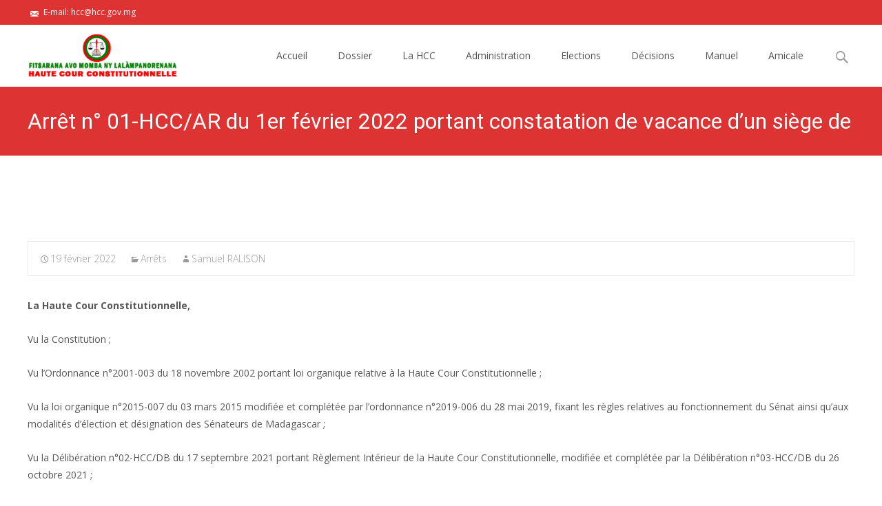

--- FILE ---
content_type: text/html; charset=UTF-8
request_url: http://www.hcc.gov.mg/?p=7800
body_size: 55493
content:

<!DOCTYPE html>
<html lang="fr-FR">
<head>
	<meta charset="UTF-8">
	<meta name="viewport" content="width=device-width">
	 
	<link rel="profile" href="http://gmpg.org/xfn/11">
	<link rel="pingback" href="http://www.hcc.gov.mg/xmlrpc.php">
	<title>Arrêt n° 01-HCC/AR du 1er février 2022 portant constatation de vacance d’un siège de Sénateur et remplacement dudit Sénateur, décédé</title>
<link rel='dns-prefetch' href='//fonts.googleapis.com' />
<link rel='dns-prefetch' href='//s.w.org' />
<link href='https://fonts.gstatic.com' crossorigin rel='preconnect' />
<link rel="alternate" type="application/rss+xml" title=" &raquo; Flux" href="https://www.hcc.gov.mg/?feed=rss2" />
<link rel="alternate" type="application/rss+xml" title=" &raquo; Flux des commentaires" href="https://www.hcc.gov.mg/?feed=comments-rss2" />
		<script type="text/javascript">
			window._wpemojiSettings = {"baseUrl":"https:\/\/s.w.org\/images\/core\/emoji\/11\/72x72\/","ext":".png","svgUrl":"https:\/\/s.w.org\/images\/core\/emoji\/11\/svg\/","svgExt":".svg","source":{"concatemoji":"http:\/\/www.hcc.gov.mg\/wp-includes\/js\/wp-emoji-release.min.js?ver=5.0"}};
			!function(a,b,c){function d(a,b){var c=String.fromCharCode;l.clearRect(0,0,k.width,k.height),l.fillText(c.apply(this,a),0,0);var d=k.toDataURL();l.clearRect(0,0,k.width,k.height),l.fillText(c.apply(this,b),0,0);var e=k.toDataURL();return d===e}function e(a){var b;if(!l||!l.fillText)return!1;switch(l.textBaseline="top",l.font="600 32px Arial",a){case"flag":return!(b=d([55356,56826,55356,56819],[55356,56826,8203,55356,56819]))&&(b=d([55356,57332,56128,56423,56128,56418,56128,56421,56128,56430,56128,56423,56128,56447],[55356,57332,8203,56128,56423,8203,56128,56418,8203,56128,56421,8203,56128,56430,8203,56128,56423,8203,56128,56447]),!b);case"emoji":return b=d([55358,56760,9792,65039],[55358,56760,8203,9792,65039]),!b}return!1}function f(a){var c=b.createElement("script");c.src=a,c.defer=c.type="text/javascript",b.getElementsByTagName("head")[0].appendChild(c)}var g,h,i,j,k=b.createElement("canvas"),l=k.getContext&&k.getContext("2d");for(j=Array("flag","emoji"),c.supports={everything:!0,everythingExceptFlag:!0},i=0;i<j.length;i++)c.supports[j[i]]=e(j[i]),c.supports.everything=c.supports.everything&&c.supports[j[i]],"flag"!==j[i]&&(c.supports.everythingExceptFlag=c.supports.everythingExceptFlag&&c.supports[j[i]]);c.supports.everythingExceptFlag=c.supports.everythingExceptFlag&&!c.supports.flag,c.DOMReady=!1,c.readyCallback=function(){c.DOMReady=!0},c.supports.everything||(h=function(){c.readyCallback()},b.addEventListener?(b.addEventListener("DOMContentLoaded",h,!1),a.addEventListener("load",h,!1)):(a.attachEvent("onload",h),b.attachEvent("onreadystatechange",function(){"complete"===b.readyState&&c.readyCallback()})),g=c.source||{},g.concatemoji?f(g.concatemoji):g.wpemoji&&g.twemoji&&(f(g.twemoji),f(g.wpemoji)))}(window,document,window._wpemojiSettings);
		</script>
		<style type="text/css">
img.wp-smiley,
img.emoji {
	display: inline !important;
	border: none !important;
	box-shadow: none !important;
	height: 1em !important;
	width: 1em !important;
	margin: 0 .07em !important;
	vertical-align: -0.1em !important;
	background: none !important;
	padding: 0 !important;
}
</style>
<link rel='stylesheet' id='wp-block-library-css'  href='http://www.hcc.gov.mg/wp-includes/css/dist/block-library/style.min.css?ver=5.0' type='text/css' media='all' />
<link rel='stylesheet' id='wp-block-library-theme-css'  href='http://www.hcc.gov.mg/wp-includes/css/dist/block-library/theme.min.css?ver=5.0' type='text/css' media='all' />
<link rel='stylesheet' id='searchandfilter-css'  href='https://www.hcc.gov.mg/wp-content/plugins/search-filter/style.css?ver=1' type='text/css' media='all' />
<link rel='stylesheet' id='imax-fonts-css'  href='//fonts.googleapis.com/css?family=Open+Sans%3A300%2C400%2C700%2C300italic%2C400italic%2C700italic%7CRoboto%3A300%2C400%2C700&#038;subset=latin%2Clatin-ext' type='text/css' media='all' />
<link rel='stylesheet' id='genericons-css'  href='http://www.hcc.gov.mg/wp-content/themes/i-max/fonts/genericons.css?ver=2.09' type='text/css' media='all' />
<link rel='stylesheet' id='animate-css'  href='http://www.hcc.gov.mg/wp-content/themes/i-max/css/animate.min.css?ver=2014-01-12' type='text/css' media='all' />
<link rel='stylesheet' id='side-menu-css'  href='http://www.hcc.gov.mg/wp-content/themes/i-max/css/jquery.sidr.dark.css?ver=2014-01-12' type='text/css' media='all' />
<link rel='stylesheet' id='owl-carousel-css'  href='http://www.hcc.gov.mg/wp-content/themes/i-max/css/owl.carousel.css?ver=2014-01-12' type='text/css' media='all' />
<link rel='stylesheet' id='owl-carousel-theme-css'  href='http://www.hcc.gov.mg/wp-content/themes/i-max/css/owl.theme.css?ver=2014-01-12' type='text/css' media='all' />
<link rel='stylesheet' id='owl-carousel-transitions-css'  href='http://www.hcc.gov.mg/wp-content/themes/i-max/css/owl.transitions.css?ver=2014-01-12' type='text/css' media='all' />
<link rel='stylesheet' id='imax-style-css'  href='http://www.hcc.gov.mg/wp-content/themes/i-max/style.css?ver=2018-04-24' type='text/css' media='all' />
<link rel='stylesheet' id='imax-extra-stylesheet-css'  href='http://www.hcc.gov.mg/wp-content/themes/i-max/css/extra-style.css?ver=2014-03-11' type='text/css' media='all' />
<link rel='stylesheet' id='responsive-menu-css'  href='http://www.hcc.gov.mg/wp-content/themes/i-max/inc/responsive-menu/css/wprmenu.css?ver=1.01' type='text/css' media='all' />
<script type='text/javascript' src='http://www.hcc.gov.mg/wp-includes/js/jquery/jquery.js?ver=1.12.4'></script>
<script type='text/javascript' src='http://www.hcc.gov.mg/wp-includes/js/jquery/jquery-migrate.min.js?ver=1.4.1'></script>
<link rel='https://api.w.org/' href='https://www.hcc.gov.mg/index.php?rest_route=/' />
<link rel="EditURI" type="application/rsd+xml" title="RSD" href="https://www.hcc.gov.mg/xmlrpc.php?rsd" />
<link rel="wlwmanifest" type="application/wlwmanifest+xml" href="http://www.hcc.gov.mg/wp-includes/wlwmanifest.xml" /> 
<link rel='prev' title='Décision n°02-HCC/D3 du 20 janvier 2022 relative à la loi n°2021-035 modifiant et complétant certaines dispositions de la loi n° 2005-023 du 17 octobre 2005 portant refonte  de la loi n°96-034 du 27 janvier 1997 portant réforme institutionnelle du Secteur des Télécommunications' href='https://www.hcc.gov.mg/?p=7798' />
<link rel='next' title='Décision n°03-HCC/D3 du 9 février 2022  concernant la loi n°2021-028 sur l’autonomie des Universités et des Etablissements Publics d’Enseignement Supérieur  et de Recherche Scientifique' href='https://www.hcc.gov.mg/?p=7802' />
<meta name="generator" content="WordPress 5.0" />
<link rel="canonical" href="https://www.hcc.gov.mg/?p=7800" />
<link rel='shortlink' href='https://www.hcc.gov.mg/?p=7800' />
<link rel="alternate" type="application/json+oembed" href="https://www.hcc.gov.mg/index.php?rest_route=%2Foembed%2F1.0%2Fembed&#038;url=https%3A%2F%2Fwww.hcc.gov.mg%2F%3Fp%3D7800" />
<link rel="alternate" type="text/xml+oembed" href="https://www.hcc.gov.mg/index.php?rest_route=%2Foembed%2F1.0%2Fembed&#038;url=https%3A%2F%2Fwww.hcc.gov.mg%2F%3Fp%3D7800&#038;format=xml" />
<style type="text/css">
body {font-family: "Open Sans", Helvetica, sans-serif; font-size: 14pxpx; line-height: 1.8; color: #575757;}h1,h2,h3,h4,h5,h6,.comment-reply-title,.widget .widget-title, .entry-header h1.entry-title {font-family: Roboto, Georgia, serif; font-weight: 500;}.themecolor {color: #dd3333;}.themebgcolor {background-color: #dd3333;}.themebordercolor {border-color: #dd3333;}.tx-slider .owl-pagination .owl-page > span { border-color: #dd3333;  }.tx-slider .owl-pagination .owl-page.active > span { background-color: #dd3333; }.tx-slider .owl-controls .owl-buttons .owl-next, .tx-slider .owl-controls .owl-buttons .owl-prev { background-color: #dd3333; }a,a:visited,.blog-columns .comments-link a:hover, .utilitybar.colored-bg .socialicons ul.social li a:hover .socico  {color: #dd3333;}input:focus,textarea:focus,.site-footer .widget-area .widget .wpcf7 .wpcf7-submit {border: 1px solid #dd3333;}button,input[type="submit"],input[type="button"],input[type="reset"],.tx-service.curved .tx-service-icon span,.tx-service.square .tx-service-icon span {background-color: #dd3333;}.nav-container .sub-menu,.nav-container .children {border-top: 2px solid #dd3333;}.ibanner,.da-dots span.da-dots-current,.tx-cta a.cta-button, .utilitybar.colored-bg {background-color: #dd3333;}#ft-post .entry-thumbnail:hover > .comments-link,.tx-folio-img .folio-links .folio-linkico,.tx-folio-img .folio-links .folio-zoomico {background-color: #dd3333;}.entry-header h1.entry-title a:hover,.entry-header > .entry-meta a:hover {color: #dd3333;}.featured-area div.entry-summary > p > a.moretag:hover {background-color: #dd3333;}.site-content div.entry-thumbnail .stickyonimg,.site-content div.entry-thumbnail .dateonimg,.site-content div.entry-nothumb .stickyonimg,.site-content div.entry-nothumb .dateonimg {background-color: #dd3333;}.entry-meta a,.entry-content a,.comment-content a,.entry-content a:visited {color: #dd3333;}.format-status .entry-content .page-links a,.format-gallery .entry-content .page-links a,.format-chat .entry-content .page-links a,.format-quote .entry-content .page-links a,.page-links a {background: #dd3333;border: 1px solid #dd3333;color: #ffffff;}.format-gallery .entry-content .page-links a:hover,.format-audio .entry-content .page-links a:hover,.format-status .entry-content .page-links a:hover,.format-video .entry-content .page-links a:hover,.format-chat .entry-content .page-links a:hover,.format-quote .entry-content .page-links a:hover,.page-links a:hover {color: #dd3333;}.iheader.front, .vslider_button {background-color: #dd3333;}.navigation a,.tx-post-row .tx-folio-title a:hover,.tx-blog .tx-blog-item h3.tx-post-title a:hover {color: #dd3333;}.paging-navigation div.navigation > ul > li a:hover,.paging-navigation div.navigation > ul > li.active > a {color: #dd3333;	border-color: #dd3333;}.comment-author .fn,.comment-author .url,.comment-reply-link,.comment-reply-login,.comment-body .reply a,.widget a:hover {color: #dd3333;}.widget_calendar a:hover {background-color: #dd3333;	color: #ffffff;	}.widget_calendar td#next a:hover,.widget_calendar td#prev a:hover {background-color: #dd3333;color: #ffffff;}.site-footer div.widget-area .widget a:hover {color: #dd3333;}.site-main div.widget-area .widget_calendar a:hover,.site-footer div.widget-area .widget_calendar a:hover {background-color: #dd3333;color: #ffffff;}.widget a:visited { color: #373737;}.widget a:hover,.entry-header h1.entry-title a:hover,.error404 .page-title:before,.tx-service-icon span i,.tx-post-comm:after {color: #dd3333;}.da-dots > span > span,.site-footer .widget-area .widget .wpcf7 .wpcf7-submit, .nx-preloader .nx-ispload {background-color: #dd3333;}.iheader,.format-status,.tx-service:hover .tx-service-icon span,.ibanner .da-slider .owl-item .da-link:hover {background-color: #dd3333;}.tx-cta {border-left: 6px solid #dd3333;}.paging-navigation #posts-nav > span:hover, .paging-navigation #posts-nav > a:hover, .paging-navigation #posts-nav > span.current, .paging-navigation #posts-nav > a.current, .paging-navigation div.navigation > ul > li a:hover, .paging-navigation div.navigation > ul > li > span.current, .paging-navigation div.navigation > ul > li.active > a {border: 1px solid #dd3333;color: #dd3333;}.entry-title a { color: #141412;}.tx-service-icon span { border: 2px solid #dd3333;}.utilitybar.colored-bg { border-bottom-color: #dd3333;}.nav-container .current_page_item > a,.nav-container .current_page_ancestor > a,.nav-container .current-menu-item > a,.nav-container .current-menu-ancestor > a,.nav-container li a:hover,.nav-container li:hover > a,.nav-container li a:hover,ul.nav-container ul a:hover,.nav-container ul ul a:hover {background-color: #dd3333; }.tx-service.curved .tx-service-icon span,.tx-service.square .tx-service-icon span {border: 6px solid #e7e7e7; width: 100px; height: 100px;}.tx-service.curved .tx-service-icon span i,.tx-service.square .tx-service-icon span i {color: #FFFFFF;}.tx-service.curved:hover .tx-service-icon span,.tx-service.square:hover .tx-service-icon span {background-color: #e7e7e7;}.tx-service.curved:hover .tx-service-icon span i,.tx-service.square:hover .tx-service-icon span i,.folio-style-gallery.tx-post-row .tx-portfolio-item .tx-folio-title a:hover {color: #dd3333;}.site .tx-slider .tx-slide-button a,.ibanner .da-slider .owl-item.active .da-link  { background-color: #dd3333; color: #FFF; }.site .tx-slider .tx-slide-button a:hover  { background-color: #373737; color: #FFF; }.ibanner .da-slider .owl-controls .owl-page span { border-color:#dd3333; }.ibanner .da-slider .owl-controls .owl-page.active span, .ibanner .da-slider .owl-controls.clickable .owl-page:hover span {  background-color: #dd3333; }.vslider_button, .vslider_button:visited, .ibanner.nxs-max18 .owl-item .nx-slider .da-img:before { background-color:#dd3333;}.ibanner .sldprev, .ibanner .da-slider .owl-prev, .ibanner .sldnext, .ibanner .da-slider .owl-next { 	background-color: #dd3333; }.colored-drop .nav-container ul ul a, .colored-drop ul.nav-container ul a, .colored-drop ul.nav-container ul, .colored-drop .nav-container ul ul {background-color: #dd3333;}.header-iconwrap .header-icons.woocart > a .cart-counts, .woocommerce ul.products li.product .button {background-color:#dd3333;}.header-icons.woocart .cartdrop.widget_shopping_cart.nx-animate { border-top-color:#dd3333;}.woocommerce ul.products li.product .onsale, .woocommerce span.onsale { background-color: #dd3333; color: #FFF; }.nx-nav-boxedicons .site-header .header-icons > a > span.genericon:before, ul.nav-menu > li.tx-heighlight:before, .woocommerce .nxowoo-box:hover a.button.add_to_cart_button {background-color: #dd3333}</style>
		<style id="wprmenu_css" type="text/css" >
			/* apply appearance settings */
			.menu-toggle {
				display: none!important;
			}
			@media (max-width: 1069px) {
				.menu-toggle,
				#navbar  {
					display: none!important;
				}				
			}
			#wprmenu_bar {
				background: #2e2e2e;
			}
			#wprmenu_bar .menu_title, #wprmenu_bar .wprmenu_icon_menu {
				color: #F2F2F2;
			}
			#wprmenu_menu {
				background: #2E2E2E!important;
			}
			#wprmenu_menu.wprmenu_levels ul li {
				border-bottom:1px solid #131212;
				border-top:1px solid #0D0D0D;
			}
			#wprmenu_menu ul li a {
				color: #CFCFCF;
			}
			#wprmenu_menu ul li a:hover {
				color: #606060;
			}
			#wprmenu_menu.wprmenu_levels a.wprmenu_parent_item {
				border-left:1px solid #0D0D0D;
			}
			#wprmenu_menu .wprmenu_icon_par {
				color: #CFCFCF;
			}
			#wprmenu_menu .wprmenu_icon_par:hover {
				color: #606060;
			}
			#wprmenu_menu.wprmenu_levels ul li ul {
				border-top:1px solid #131212;
			}
			#wprmenu_bar .wprmenu_icon span {
				background: #FFFFFF;
			}
			
			#wprmenu_menu.left {
				width:80%;
				left: -80%;
			    right: auto;
			}
			#wprmenu_menu.right {
				width:80%;
			    right: -80%;
			    left: auto;
			}


			
						/* show the bar and hide othere navigation elements */
			@media only screen and (max-width: 1069px) {
				html { padding-top: 42px!important; }
				#wprmenu_bar { display: block!important; }
				div#wpadminbar { position: fixed; }
							}
		</style>
		<style id="kirki-inline-styles">.nav-container li a{font-size:14px;font-weight:400;}.footer-bg, .site-footer .sidebar-container{background-color:#383838;}.site-footer .widget-area .widget .widget-title{color:#FFFFFF;}.site-footer .widget-area .widget, .site-footer .widget-area .widget li{color:#bbbbbb;}.site-footer .widget-area .widget a{color:#dddddd;}.site-footer{background-color:#272727;}.site-footer .site-info, .site-footer .site-info a{color:#777777;}/* cyrillic-ext */
@font-face {
  font-family: 'Open Sans';
  font-style: normal;
  font-weight: 400;
  font-stretch: normal;
  font-display: swap;
  src: url(http://www.hcc.gov.mg/wp-content/fonts/open-sans/font) format('woff');
  unicode-range: U+0460-052F, U+1C80-1C8A, U+20B4, U+2DE0-2DFF, U+A640-A69F, U+FE2E-FE2F;
}
/* cyrillic */
@font-face {
  font-family: 'Open Sans';
  font-style: normal;
  font-weight: 400;
  font-stretch: normal;
  font-display: swap;
  src: url(http://www.hcc.gov.mg/wp-content/fonts/open-sans/font) format('woff');
  unicode-range: U+0301, U+0400-045F, U+0490-0491, U+04B0-04B1, U+2116;
}
/* greek-ext */
@font-face {
  font-family: 'Open Sans';
  font-style: normal;
  font-weight: 400;
  font-stretch: normal;
  font-display: swap;
  src: url(http://www.hcc.gov.mg/wp-content/fonts/open-sans/font) format('woff');
  unicode-range: U+1F00-1FFF;
}
/* greek */
@font-face {
  font-family: 'Open Sans';
  font-style: normal;
  font-weight: 400;
  font-stretch: normal;
  font-display: swap;
  src: url(http://www.hcc.gov.mg/wp-content/fonts/open-sans/font) format('woff');
  unicode-range: U+0370-0377, U+037A-037F, U+0384-038A, U+038C, U+038E-03A1, U+03A3-03FF;
}
/* hebrew */
@font-face {
  font-family: 'Open Sans';
  font-style: normal;
  font-weight: 400;
  font-stretch: normal;
  font-display: swap;
  src: url(http://www.hcc.gov.mg/wp-content/fonts/open-sans/font) format('woff');
  unicode-range: U+0307-0308, U+0590-05FF, U+200C-2010, U+20AA, U+25CC, U+FB1D-FB4F;
}
/* math */
@font-face {
  font-family: 'Open Sans';
  font-style: normal;
  font-weight: 400;
  font-stretch: normal;
  font-display: swap;
  src: url(http://www.hcc.gov.mg/wp-content/fonts/open-sans/font) format('woff');
  unicode-range: U+0302-0303, U+0305, U+0307-0308, U+0310, U+0312, U+0315, U+031A, U+0326-0327, U+032C, U+032F-0330, U+0332-0333, U+0338, U+033A, U+0346, U+034D, U+0391-03A1, U+03A3-03A9, U+03B1-03C9, U+03D1, U+03D5-03D6, U+03F0-03F1, U+03F4-03F5, U+2016-2017, U+2034-2038, U+203C, U+2040, U+2043, U+2047, U+2050, U+2057, U+205F, U+2070-2071, U+2074-208E, U+2090-209C, U+20D0-20DC, U+20E1, U+20E5-20EF, U+2100-2112, U+2114-2115, U+2117-2121, U+2123-214F, U+2190, U+2192, U+2194-21AE, U+21B0-21E5, U+21F1-21F2, U+21F4-2211, U+2213-2214, U+2216-22FF, U+2308-230B, U+2310, U+2319, U+231C-2321, U+2336-237A, U+237C, U+2395, U+239B-23B7, U+23D0, U+23DC-23E1, U+2474-2475, U+25AF, U+25B3, U+25B7, U+25BD, U+25C1, U+25CA, U+25CC, U+25FB, U+266D-266F, U+27C0-27FF, U+2900-2AFF, U+2B0E-2B11, U+2B30-2B4C, U+2BFE, U+3030, U+FF5B, U+FF5D, U+1D400-1D7FF, U+1EE00-1EEFF;
}
/* symbols */
@font-face {
  font-family: 'Open Sans';
  font-style: normal;
  font-weight: 400;
  font-stretch: normal;
  font-display: swap;
  src: url(http://www.hcc.gov.mg/wp-content/fonts/open-sans/font) format('woff');
  unicode-range: U+0001-000C, U+000E-001F, U+007F-009F, U+20DD-20E0, U+20E2-20E4, U+2150-218F, U+2190, U+2192, U+2194-2199, U+21AF, U+21E6-21F0, U+21F3, U+2218-2219, U+2299, U+22C4-22C6, U+2300-243F, U+2440-244A, U+2460-24FF, U+25A0-27BF, U+2800-28FF, U+2921-2922, U+2981, U+29BF, U+29EB, U+2B00-2BFF, U+4DC0-4DFF, U+FFF9-FFFB, U+10140-1018E, U+10190-1019C, U+101A0, U+101D0-101FD, U+102E0-102FB, U+10E60-10E7E, U+1D2C0-1D2D3, U+1D2E0-1D37F, U+1F000-1F0FF, U+1F100-1F1AD, U+1F1E6-1F1FF, U+1F30D-1F30F, U+1F315, U+1F31C, U+1F31E, U+1F320-1F32C, U+1F336, U+1F378, U+1F37D, U+1F382, U+1F393-1F39F, U+1F3A7-1F3A8, U+1F3AC-1F3AF, U+1F3C2, U+1F3C4-1F3C6, U+1F3CA-1F3CE, U+1F3D4-1F3E0, U+1F3ED, U+1F3F1-1F3F3, U+1F3F5-1F3F7, U+1F408, U+1F415, U+1F41F, U+1F426, U+1F43F, U+1F441-1F442, U+1F444, U+1F446-1F449, U+1F44C-1F44E, U+1F453, U+1F46A, U+1F47D, U+1F4A3, U+1F4B0, U+1F4B3, U+1F4B9, U+1F4BB, U+1F4BF, U+1F4C8-1F4CB, U+1F4D6, U+1F4DA, U+1F4DF, U+1F4E3-1F4E6, U+1F4EA-1F4ED, U+1F4F7, U+1F4F9-1F4FB, U+1F4FD-1F4FE, U+1F503, U+1F507-1F50B, U+1F50D, U+1F512-1F513, U+1F53E-1F54A, U+1F54F-1F5FA, U+1F610, U+1F650-1F67F, U+1F687, U+1F68D, U+1F691, U+1F694, U+1F698, U+1F6AD, U+1F6B2, U+1F6B9-1F6BA, U+1F6BC, U+1F6C6-1F6CF, U+1F6D3-1F6D7, U+1F6E0-1F6EA, U+1F6F0-1F6F3, U+1F6F7-1F6FC, U+1F700-1F7FF, U+1F800-1F80B, U+1F810-1F847, U+1F850-1F859, U+1F860-1F887, U+1F890-1F8AD, U+1F8B0-1F8BB, U+1F8C0-1F8C1, U+1F900-1F90B, U+1F93B, U+1F946, U+1F984, U+1F996, U+1F9E9, U+1FA00-1FA6F, U+1FA70-1FA7C, U+1FA80-1FA89, U+1FA8F-1FAC6, U+1FACE-1FADC, U+1FADF-1FAE9, U+1FAF0-1FAF8, U+1FB00-1FBFF;
}
/* vietnamese */
@font-face {
  font-family: 'Open Sans';
  font-style: normal;
  font-weight: 400;
  font-stretch: normal;
  font-display: swap;
  src: url(http://www.hcc.gov.mg/wp-content/fonts/open-sans/font) format('woff');
  unicode-range: U+0102-0103, U+0110-0111, U+0128-0129, U+0168-0169, U+01A0-01A1, U+01AF-01B0, U+0300-0301, U+0303-0304, U+0308-0309, U+0323, U+0329, U+1EA0-1EF9, U+20AB;
}
/* latin-ext */
@font-face {
  font-family: 'Open Sans';
  font-style: normal;
  font-weight: 400;
  font-stretch: normal;
  font-display: swap;
  src: url(http://www.hcc.gov.mg/wp-content/fonts/open-sans/font) format('woff');
  unicode-range: U+0100-02BA, U+02BD-02C5, U+02C7-02CC, U+02CE-02D7, U+02DD-02FF, U+0304, U+0308, U+0329, U+1D00-1DBF, U+1E00-1E9F, U+1EF2-1EFF, U+2020, U+20A0-20AB, U+20AD-20C0, U+2113, U+2C60-2C7F, U+A720-A7FF;
}
/* latin */
@font-face {
  font-family: 'Open Sans';
  font-style: normal;
  font-weight: 400;
  font-stretch: normal;
  font-display: swap;
  src: url(http://www.hcc.gov.mg/wp-content/fonts/open-sans/font) format('woff');
  unicode-range: U+0000-00FF, U+0131, U+0152-0153, U+02BB-02BC, U+02C6, U+02DA, U+02DC, U+0304, U+0308, U+0329, U+2000-206F, U+20AC, U+2122, U+2191, U+2193, U+2212, U+2215, U+FEFF, U+FFFD;
}/* cyrillic-ext */
@font-face {
  font-family: 'Roboto';
  font-style: normal;
  font-weight: 400;
  font-stretch: normal;
  font-display: swap;
  src: url(http://www.hcc.gov.mg/wp-content/fonts/roboto/font) format('woff');
  unicode-range: U+0460-052F, U+1C80-1C8A, U+20B4, U+2DE0-2DFF, U+A640-A69F, U+FE2E-FE2F;
}
/* cyrillic */
@font-face {
  font-family: 'Roboto';
  font-style: normal;
  font-weight: 400;
  font-stretch: normal;
  font-display: swap;
  src: url(http://www.hcc.gov.mg/wp-content/fonts/roboto/font) format('woff');
  unicode-range: U+0301, U+0400-045F, U+0490-0491, U+04B0-04B1, U+2116;
}
/* greek-ext */
@font-face {
  font-family: 'Roboto';
  font-style: normal;
  font-weight: 400;
  font-stretch: normal;
  font-display: swap;
  src: url(http://www.hcc.gov.mg/wp-content/fonts/roboto/font) format('woff');
  unicode-range: U+1F00-1FFF;
}
/* greek */
@font-face {
  font-family: 'Roboto';
  font-style: normal;
  font-weight: 400;
  font-stretch: normal;
  font-display: swap;
  src: url(http://www.hcc.gov.mg/wp-content/fonts/roboto/font) format('woff');
  unicode-range: U+0370-0377, U+037A-037F, U+0384-038A, U+038C, U+038E-03A1, U+03A3-03FF;
}
/* math */
@font-face {
  font-family: 'Roboto';
  font-style: normal;
  font-weight: 400;
  font-stretch: normal;
  font-display: swap;
  src: url(http://www.hcc.gov.mg/wp-content/fonts/roboto/font) format('woff');
  unicode-range: U+0302-0303, U+0305, U+0307-0308, U+0310, U+0312, U+0315, U+031A, U+0326-0327, U+032C, U+032F-0330, U+0332-0333, U+0338, U+033A, U+0346, U+034D, U+0391-03A1, U+03A3-03A9, U+03B1-03C9, U+03D1, U+03D5-03D6, U+03F0-03F1, U+03F4-03F5, U+2016-2017, U+2034-2038, U+203C, U+2040, U+2043, U+2047, U+2050, U+2057, U+205F, U+2070-2071, U+2074-208E, U+2090-209C, U+20D0-20DC, U+20E1, U+20E5-20EF, U+2100-2112, U+2114-2115, U+2117-2121, U+2123-214F, U+2190, U+2192, U+2194-21AE, U+21B0-21E5, U+21F1-21F2, U+21F4-2211, U+2213-2214, U+2216-22FF, U+2308-230B, U+2310, U+2319, U+231C-2321, U+2336-237A, U+237C, U+2395, U+239B-23B7, U+23D0, U+23DC-23E1, U+2474-2475, U+25AF, U+25B3, U+25B7, U+25BD, U+25C1, U+25CA, U+25CC, U+25FB, U+266D-266F, U+27C0-27FF, U+2900-2AFF, U+2B0E-2B11, U+2B30-2B4C, U+2BFE, U+3030, U+FF5B, U+FF5D, U+1D400-1D7FF, U+1EE00-1EEFF;
}
/* symbols */
@font-face {
  font-family: 'Roboto';
  font-style: normal;
  font-weight: 400;
  font-stretch: normal;
  font-display: swap;
  src: url(http://www.hcc.gov.mg/wp-content/fonts/roboto/font) format('woff');
  unicode-range: U+0001-000C, U+000E-001F, U+007F-009F, U+20DD-20E0, U+20E2-20E4, U+2150-218F, U+2190, U+2192, U+2194-2199, U+21AF, U+21E6-21F0, U+21F3, U+2218-2219, U+2299, U+22C4-22C6, U+2300-243F, U+2440-244A, U+2460-24FF, U+25A0-27BF, U+2800-28FF, U+2921-2922, U+2981, U+29BF, U+29EB, U+2B00-2BFF, U+4DC0-4DFF, U+FFF9-FFFB, U+10140-1018E, U+10190-1019C, U+101A0, U+101D0-101FD, U+102E0-102FB, U+10E60-10E7E, U+1D2C0-1D2D3, U+1D2E0-1D37F, U+1F000-1F0FF, U+1F100-1F1AD, U+1F1E6-1F1FF, U+1F30D-1F30F, U+1F315, U+1F31C, U+1F31E, U+1F320-1F32C, U+1F336, U+1F378, U+1F37D, U+1F382, U+1F393-1F39F, U+1F3A7-1F3A8, U+1F3AC-1F3AF, U+1F3C2, U+1F3C4-1F3C6, U+1F3CA-1F3CE, U+1F3D4-1F3E0, U+1F3ED, U+1F3F1-1F3F3, U+1F3F5-1F3F7, U+1F408, U+1F415, U+1F41F, U+1F426, U+1F43F, U+1F441-1F442, U+1F444, U+1F446-1F449, U+1F44C-1F44E, U+1F453, U+1F46A, U+1F47D, U+1F4A3, U+1F4B0, U+1F4B3, U+1F4B9, U+1F4BB, U+1F4BF, U+1F4C8-1F4CB, U+1F4D6, U+1F4DA, U+1F4DF, U+1F4E3-1F4E6, U+1F4EA-1F4ED, U+1F4F7, U+1F4F9-1F4FB, U+1F4FD-1F4FE, U+1F503, U+1F507-1F50B, U+1F50D, U+1F512-1F513, U+1F53E-1F54A, U+1F54F-1F5FA, U+1F610, U+1F650-1F67F, U+1F687, U+1F68D, U+1F691, U+1F694, U+1F698, U+1F6AD, U+1F6B2, U+1F6B9-1F6BA, U+1F6BC, U+1F6C6-1F6CF, U+1F6D3-1F6D7, U+1F6E0-1F6EA, U+1F6F0-1F6F3, U+1F6F7-1F6FC, U+1F700-1F7FF, U+1F800-1F80B, U+1F810-1F847, U+1F850-1F859, U+1F860-1F887, U+1F890-1F8AD, U+1F8B0-1F8BB, U+1F8C0-1F8C1, U+1F900-1F90B, U+1F93B, U+1F946, U+1F984, U+1F996, U+1F9E9, U+1FA00-1FA6F, U+1FA70-1FA7C, U+1FA80-1FA89, U+1FA8F-1FAC6, U+1FACE-1FADC, U+1FADF-1FAE9, U+1FAF0-1FAF8, U+1FB00-1FBFF;
}
/* vietnamese */
@font-face {
  font-family: 'Roboto';
  font-style: normal;
  font-weight: 400;
  font-stretch: normal;
  font-display: swap;
  src: url(http://www.hcc.gov.mg/wp-content/fonts/roboto/font) format('woff');
  unicode-range: U+0102-0103, U+0110-0111, U+0128-0129, U+0168-0169, U+01A0-01A1, U+01AF-01B0, U+0300-0301, U+0303-0304, U+0308-0309, U+0323, U+0329, U+1EA0-1EF9, U+20AB;
}
/* latin-ext */
@font-face {
  font-family: 'Roboto';
  font-style: normal;
  font-weight: 400;
  font-stretch: normal;
  font-display: swap;
  src: url(http://www.hcc.gov.mg/wp-content/fonts/roboto/font) format('woff');
  unicode-range: U+0100-02BA, U+02BD-02C5, U+02C7-02CC, U+02CE-02D7, U+02DD-02FF, U+0304, U+0308, U+0329, U+1D00-1DBF, U+1E00-1E9F, U+1EF2-1EFF, U+2020, U+20A0-20AB, U+20AD-20C0, U+2113, U+2C60-2C7F, U+A720-A7FF;
}
/* latin */
@font-face {
  font-family: 'Roboto';
  font-style: normal;
  font-weight: 400;
  font-stretch: normal;
  font-display: swap;
  src: url(http://www.hcc.gov.mg/wp-content/fonts/roboto/font) format('woff');
  unicode-range: U+0000-00FF, U+0131, U+0152-0153, U+02BB-02BC, U+02C6, U+02DA, U+02DC, U+0304, U+0308, U+0329, U+2000-206F, U+20AC, U+2122, U+2191, U+2193, U+2212, U+2215, U+FEFF, U+FFFD;
}</style></head>
<body class="post-template-default single single-post postid-7800 single-format-standard wp-embed-responsive nx-wide onecol-blog nx-preloader nx-show-search" style="  ">
			<div class="nx-ispload">
        <div class="nx-ispload-wrap">
            <div class="nx-folding-cube">
                <div class="nx-cube1 nx-cube"></div>
                <div class="nx-cube2 nx-cube"></div>
                <div class="nx-cube4 nx-cube"></div>
                <div class="nx-cube3 nx-cube"></div>
            </div>
        </div>    
    </div>
     
	<div id="page" class="hfeed site">
    	
            	<div id="utilitybar" class="utilitybar colored-bg">
        	<div class="ubarinnerwrap">
                <div class="socialicons">
                                    </div>
                                
                                <div class="topphone tx-topmail">
                    <i class="topbarico genericon genericon-mail"></i>
                    E-mail:  hcc@hcc.gov.mg                </div>
                                
            </div> 
        </div>
                
                <div class="headerwrap">
            <header id="masthead" class="site-header" role="banner">
         		<div class="headerinnerwrap">
					                        <a class="home-link" href="https://www.hcc.gov.mg/" title="" rel="home">
                            <span><img src="http://www.hcc.gov.mg/wp-content/uploads/2020/03/logo-1.png" alt="" class="imax-logo" /></span>  
                        </a>
                    	
        
                    <div id="navbar" class="navbar colored-drop">
                        <nav id="site-navigation" class="navigation main-navigation" role="navigation">
                            <h3 class="menu-toggle">Menu</h3>
                            <a class="screen-reader-text skip-link" href="#content" title="Skip to content">Skip to content</a>
                            <div class="nav-container"><ul id="menu-menu-principal" class="nav-menu"><li id="menu-item-9768" class="menu-item menu-item-type-custom menu-item-object-custom menu-item-9768"><a href="https://www.hcc.gov.mg/">Accueil</a></li>
<li id="menu-item-9780" class="menu-item menu-item-type-post_type menu-item-object-page menu-item-has-children menu-item-9780"><a href="https://www.hcc.gov.mg/?page_id=6120">Dossier</a>
<ul class="sub-menu">
	<li id="menu-item-9798" class="menu-item menu-item-type-post_type menu-item-object-page menu-item-9798"><a href="https://www.hcc.gov.mg/?page_id=9532">En instances</a></li>
</ul>
</li>
<li id="menu-item-9778" class="menu-item menu-item-type-post_type menu-item-object-page menu-item-has-children menu-item-9778"><a href="https://www.hcc.gov.mg/?page_id=6114">La HCC</a>
<ul class="sub-menu">
	<li id="menu-item-9782" class="menu-item menu-item-type-post_type menu-item-object-page menu-item-9782"><a href="https://www.hcc.gov.mg/?page_id=6115">Les compétences</a></li>
	<li id="menu-item-9769" class="menu-item menu-item-type-post_type menu-item-object-page menu-item-9769"><a href="https://www.hcc.gov.mg/?page_id=6118">A l&#8217;international</a></li>
</ul>
</li>
<li id="menu-item-9770" class="menu-item menu-item-type-post_type menu-item-object-page menu-item-has-children menu-item-9770"><a href="https://www.hcc.gov.mg/?page_id=6200">Administration</a>
<ul class="sub-menu">
	<li id="menu-item-9799" class="menu-item menu-item-type-post_type menu-item-object-page menu-item-9799"><a href="https://www.hcc.gov.mg/?page_id=6201">Organigramme</a></li>
	<li id="menu-item-9797" class="menu-item menu-item-type-post_type menu-item-object-page menu-item-9797"><a href="https://www.hcc.gov.mg/?page_id=6202">Marchés Publics</a></li>
</ul>
</li>
<li id="menu-item-9783" class="menu-item menu-item-type-post_type menu-item-object-page menu-item-has-children menu-item-9783"><a href="https://www.hcc.gov.mg/?page_id=6129">Elections</a>
<ul class="sub-menu">
	<li id="menu-item-9784" class="menu-item menu-item-type-post_type menu-item-object-page menu-item-has-children menu-item-9784"><a href="https://www.hcc.gov.mg/?page_id=6171">Résultats définitifs</a>
	<ul class="sub-menu">
		<li id="menu-item-9785" class="menu-item menu-item-type-post_type menu-item-object-page menu-item-has-children menu-item-9785"><a href="https://www.hcc.gov.mg/?page_id=6169">Présidentielles</a>
		<ul class="sub-menu">
			<li id="menu-item-9787" class="menu-item menu-item-type-post_type menu-item-object-page menu-item-has-children menu-item-9787"><a href="https://www.hcc.gov.mg/?page_id=6168">2018</a>
			<ul class="sub-menu">
				<li id="menu-item-9794" class="menu-item menu-item-type-post_type menu-item-object-page menu-item-9794"><a href="https://www.hcc.gov.mg/?page_id=4751">Résultats définitifs du second tour de l’élection présidentielle du 19 décembre 2018</a></li>
				<li id="menu-item-9795" class="menu-item menu-item-type-post_type menu-item-object-page menu-item-9795"><a href="https://www.hcc.gov.mg/?page_id=3688">Résultats définitifs de l’élection présidentielle premier tour du 07 novembre 2018</a></li>
			</ul>
</li>
			<li id="menu-item-9786" class="menu-item menu-item-type-post_type menu-item-object-page menu-item-9786"><a href="https://www.hcc.gov.mg/?page_id=6130">2013</a></li>
		</ul>
</li>
		<li id="menu-item-9789" class="menu-item menu-item-type-post_type menu-item-object-page menu-item-9789"><a href="https://www.hcc.gov.mg/?page_id=6172">Sénatoriales</a></li>
		<li id="menu-item-9788" class="menu-item menu-item-type-post_type menu-item-object-page menu-item-has-children menu-item-9788"><a href="https://www.hcc.gov.mg/?page_id=6173">Législatives</a>
		<ul class="sub-menu">
			<li id="menu-item-9793" class="menu-item menu-item-type-post_type menu-item-object-page menu-item-9793"><a href="https://www.hcc.gov.mg/?page_id=5492">Résultats définitifs des élections législatives du 27 mai 2019 par circonscription</a></li>
		</ul>
</li>
	</ul>
</li>
</ul>
</li>
<li id="menu-item-9790" class="menu-item menu-item-type-post_type menu-item-object-page menu-item-has-children menu-item-9790"><a href="https://www.hcc.gov.mg/?page_id=6121">Décisions</a>
<ul class="sub-menu">
	<li id="menu-item-9792" class="menu-item menu-item-type-post_type menu-item-object-page menu-item-9792"><a href="https://www.hcc.gov.mg/?page_id=6122">Rendues</a></li>
</ul>
</li>
<li id="menu-item-9791" class="menu-item menu-item-type-post_type menu-item-object-page menu-item-9791"><a href="https://www.hcc.gov.mg/?page_id=6119">Manuel</a></li>
<li id="menu-item-9771" class="menu-item menu-item-type-post_type menu-item-object-page menu-item-9771"><a href="https://www.hcc.gov.mg/?page_id=6211">Amicale</a></li>
</ul></div>							
                        </nav><!-- #site-navigation -->
                        
                                                                      
                        
                       	                        <div class="topsearch">
                            <form role="search" method="get" class="search-form" action="https://www.hcc.gov.mg/">
	<label>
		<span class="screen-reader-text">Search for:</span>
		<input type="search" class="search-field" placeholder="Search..." value="" name="s" title="Search for:" />
	</label>
    	
    <input type="submit" class="search-submit" value="Search" />
</form>                        </div>
                        	
                    </div><!-- #navbar -->
                    <div class="clear"></div>
                </div>
            </header><!-- #masthead -->
        </div>
                
        <!-- #Banner -->
        			
			<div class="iheader nx-titlebar" style="">
				<div class="titlebar">
					
					<h1 class="entry-title">Arrêt n° 01-HCC/AR du 1er février 2022 portant constatation de vacance d’un siège de Sénateur et remplacement dudit Sénateur, décédé</h1>               
					
				</div>
			</div>
			
					<div id="main" class="site-main">


	<div id="primary" class="content-area">
		<div id="content" class="site-content" role="main">

						
            <article id="post-7800" class="post-7800 post type-post status-publish format-standard hentry category-arrets">
            
                <div class="meta-img">
                                </div>
                
                <div class="post-mainpart">    
                    <header class="entry-header">
                        <div class="entry-meta">
                            <span class="date"><a href="https://www.hcc.gov.mg/?p=7800" title="Permalink to Arrêt n° 01-HCC/AR du 1er février 2022 portant constatation de vacance d’un siège de Sénateur et remplacement dudit Sénateur, décédé" rel="bookmark"><time class="entry-date" datetime="2022-02-19T19:35:27+00:00">19 février 2022</time></a></span><span class="categories-links"><a href="https://www.hcc.gov.mg/?cat=3" rel="category">Arrêts</a></span><span class="author vcard"><a class="url fn n" href="https://www.hcc.gov.mg/?author=4" title="View all posts by Samuel RALISON" rel="author">Samuel RALISON</a></span>                                                    </div><!-- .entry-meta -->
                    </header><!-- .entry-header -->
                
                    <div class="entry-content">
                        <p><strong>La Haute Cour Constitutionnelle,</strong><strong> </strong></p>
<p>Vu la Constitution ;</p>
<p>Vu l’Ordonnance n°2001-003 du 18 novembre 2002 portant loi organique relative à la Haute Cour Constitutionnelle ;</p>
<p>Vu la loi organique n°2015-007 du 03 mars 2015 modifiée et complétée par l’ordonnance n°2019-006 du 28 mai 2019, fixant les règles relatives au fonctionnement du Sénat ainsi qu’aux modalités d’élection et désignation des Sénateurs de Madagascar ;</p>
<p>Vu la Délibération n°02-HCC/DB du 17 septembre 2021 portant Règlement Intérieur de la Haute Cour Constitutionnelle, modifiée et complétée par la Délibération n°03-HCC/DB du 26 octobre 2021 ;</p>
<p>Vu la liste des candidats à l’élection des membres du Sénat ;</p>
<p>Vu l’arrêt n°01-HCC/AR du 07 janvier 2021 portant proclamation des résultats officiels de l’élection sénatoriale du 11 décembre 2020 ;</p>
<p>Le rapporteur ayant été entendu ;</p>
<p>Après en avoir délibéré conformément à la loi</p>
<p><strong><u>EN LA FORME</u></strong><strong> </strong></p>
<ol>
<li>Considérant que par lettre n°23-2022/SENAT/P du 18 janvier 2022, le Président du Sénat saisit la Haute Cour Constitutionnelle aux fins de constatation de la vacance d’un siège de Sénateur de Madagascar, à la suite du décès de Monsieur EONGOBELO Jean Marcel, Sénateur élu dans la province de Toliara au titre de la liste ISIKA REHETRA MIARAKA AMIN’I ANDRY RAJOELINA et de procéder à son remplacement ;</li>
</ol>
<ol start="2">
<li>Considérant que la saisine, effectuée par un Chef d’institution conformément aux dispositions de l’article 118 alinéa premier de la Constitution, est régulière et recevable;</li>
</ol>
<p><strong><u>AU FOND</u></strong><strong> </strong></p>
<ol start="3">
<li>Considérant que Monsieur EONGOBELO Jean Marcel est décédé à Antananarivo le 16 janvier 2022 à la polyclinique Fanandratana Soanierana,ainsi qu’il ressort des pièces du dossier, notamment :</li>
</ol>
<ul>
<li>le procès-verbal de mise en bière n°023/22 CSP 5/MC/ 22 en date du 16 janvier 2022, délivré par le Commissariat de la Sécurité Publique du V<sup>ème</sup> arrondissement;</li>
<li>la fiche de constatation de décès hospitalier n° 708/36 en date du 16 janvier 2022, émis par le Médecin chef du Bureau Municipal d’Hygiène d’Antananarivo;</li>
<li>la justification de cause de décès n°708/36 en date du 16 janvier 2022, émis par le Médecin chef du Bureau Municipal d’Hygiène d’Antananarivo;</li>
<li>l’autorisation de transfert de corps n°190-CUA/ARRDT-IV/ INHen date du 16 janvier 2022, délivrée par la mairie du IV<sup>ème</sup> arrondissement d’Antananarivo;</li>
<li>le permis d’inhumer n°190-CUA/ARRDT-IV/ INHen date du 16 janvier 2022, délivré par la mairie du IV<sup>ème</sup> arrondissement d’Antananarivo;</li>
</ul>
<ol start="4">
<li>Considérant qu’aux termes de l’article 123 alinéa 2 de la loi organique n°2015-007, modifiée et complétée par l’ordonnance n°2019-006 du 28 mai 2019, fixant les règles relatives au fonctionnement du Sénat ainsi qu’aux modalités d’élection et désignation des Sénateurs de Madagascar : « <em>Après constatation de la vacance, le siège du sénateur élu revient de droit au suivant de la liste jusqu&#8217;à épuisement des candidats élus sur la même liste. A défaut, il est procédé à une nouvelle élection</em> »;</li>
</ol>
<ol start="5">
<li>Qu’il y a donc lieu de constater la vacance d’un siège de Sénateur et de proclamer Sénateur de Madagascar le premier remplaçant de la liste ISIKA REHETRA MIARAKA AMIN’I ANDRY RAJOELINA de la province de Toliara ;</li>
</ol>
<p style="text-align: center;"><strong>PAR CES MOTIFS,</strong></p>
<p style="text-align: center;"><strong>A R R Ê T E :</strong></p>
<p><strong> </strong><strong><u>Article premier-</u></strong>La saisine du Président du Sénat est déclarée recevable.</p>
<p><strong><u>Article 2-</u></strong>La vacance d’un siège de Sénateur est constatée.</p>
<p><strong><u>Article 3</u></strong><strong>&#8211;</strong>Est proclamé élu Sénateur de Madagascar le candidat FIANDRAZA, premier remplaçant de la liste « ISIKA REHETRA MIARAKA AMIN’I ANDRY RAJOELINA » de Toliara.</p>
<p><strong><u>Article 4</u></strong><strong>&#8211;</strong>La présente arrêt sera notifiée au Président de la République, au Premier Ministre, Chef du Gouvernement, à la Présidente de l’Assemblée Nationale, au Président du Sénat et publiée au Journal officiel de la République.</p>
<p>Ainsi délibéré en audience privée tenue à Antananarivo, le mardi premier février l’an deux mille vingt-deux à neuf heures, la Haute Cour Constitutionnelle étant composée de :</p>
<p>Monsieur FLORENT Rakotoarisoa, Président</p>
<p>Monsieur NOELSON William, Haut Conseiller – Doyen</p>
<p>Madame RATOVONELINJAFY RAZANOARISOA Germaine Bakoly, Haut Conseiller</p>
<p>Madame RAKOTOBE ANDRIAMAROJAONA Vololoniriana Christiane, Haut Conseiller</p>
<p>Madame RAKOTONIAINA RAVEROHANITRAMBOLATIANIONY Antonia, Haut Conseiller</p>
<p>Monsieur MBALO Ranaivo Fidèle, Haut Conseiller</p>
<p>Monsieur RASOLO Nandrasana Georges Merlin, Haut Conseiller</p>
<p>Madame RAZANADRAINIARISON RAHELIMANANTSOA Rondro Lucette, Haut Conseiller</p>
<p>Madame ANDRIAMAHOLY RANAIVOSON Rojoniaina, Haut Conseiller</p>
<p>Et assistée de Maître RALISON Samuel Andriamorasoa, Greffier en Chef.</p>
                                            </div><!-- .entry-content -->

                	                </div>
            </article><!-- #post -->    
    

					<nav class="navigation post-navigation" role="navigation">
		<h1 class="screen-reader-text">Post navigation</h1>
		<div class="nav-links">

			<a href="https://www.hcc.gov.mg/?p=7798" rel="prev"><span class="meta-nav">&larr;</span> Décision n°02-HCC/D3 du 20 janvier 2022 relative à la loi n°2021-035 modifiant et complétant certaines dispositions de la loi n° 2005-023 du 17 octobre 2005 portant refonte  de la loi n°96-034 du 27 janvier 1997 portant réforme institutionnelle du Secteur des Télécommunications</a>			<a href="https://www.hcc.gov.mg/?p=7802" rel="next">Décision n°03-HCC/D3 du 9 février 2022  concernant la loi n°2021-028 sur l’autonomie des Universités et des Etablissements Publics d’Enseignement Supérieur  et de Recherche Scientifique <span class="meta-nav">&rarr;</span></a>
		</div><!-- .nav-links -->
	</nav><!-- .navigation -->
					
<div id="comments" class="comments-area">

	
	
</div><!-- #comments -->
			
		</div><!-- #content -->
			</div><!-- #primary -->


GIF89a1

		</div><!-- #main -->
		<footer id="colophon" class="site-footer" role="contentinfo">
        	        	<div class="footer-bg clearfix">
                <div class="widget-wrap">
                    	<div id="secondary" class="sidebar-container" role="complementary">
		<div class="widget-area" id="footer-widgets">
			<aside id="nav_menu-4" class="widget widget_nav_menu"><h3 class="widget-title">Liens utiles</h3><div class="menu-informations-container"><ul id="menu-informations" class="menu"><li id="menu-item-6110" class="menu-item menu-item-type-custom menu-item-object-custom menu-item-6110"><a href="http://www.presidence.gov.mg">Présidence de la République</a></li>
<li id="menu-item-6111" class="menu-item menu-item-type-custom menu-item-object-custom menu-item-6111"><a href="http://www.primature.gov.mg">Primature</a></li>
<li id="menu-item-6112" class="menu-item menu-item-type-custom menu-item-object-custom menu-item-6112"><a href="http://www.senat.gov.mg">Sénat</a></li>
<li id="menu-item-6113" class="menu-item menu-item-type-custom menu-item-object-custom menu-item-6113"><a href="http://www.assemblee-nationale.mg">Assemblée Nationale</a></li>
</ul></div></aside><aside id="custom_html-3" class="widget_text widget widget_custom_html"><h3 class="widget-title">Contacts</h3><div class="textwidget custom-html-widget"><html>
	<body>
		<!-- wp:image {"id":1572,"align":"left","width":119,"height":103,"linkDestination":"custom"} -->
<div class="wp-block-image">
<figure class="alignleft is-resized"></figure>
</div>

<b>Haute Cour Constitutionnelle</b><br>
Rue Rabobalahy, Antananarivo<br>
<b>BP:</b>835<br>
<b>Site web:</b> www.hcc.gov.mg<br>
<b>Courriel :</b> hcc@hcc.gov.mg<br>
		<!-- /wp:image -->
	</body>
</html></div></aside><aside id="nav_menu-5" class="widget widget_nav_menu"><h3 class="widget-title">Partenaires</h3><div class="menu-partenaires-container"><ul id="menu-partenaires" class="menu"><li id="menu-item-6243" class="menu-item menu-item-type-custom menu-item-object-custom menu-item-6243"><a href="https://www.venice.coe.int">Conférence Mondiale sur la Justice Constitutionnelle</a></li>
<li id="menu-item-6244" class="menu-item menu-item-type-custom menu-item-object-custom menu-item-6244"><a href="https://accf-francophonie.org">Association des Cours Constitutionnelles Francophones</a></li>
<li id="menu-item-6245" class="menu-item menu-item-type-custom menu-item-object-custom menu-item-6245"><a href="http://www.cjca-conf.org/fr/">Conférence des Juridictions Constitutionnelles Africaines</a></li>
</ul></div></aside><aside id="custom_html-4" class="widget_text widget widget_custom_html"><h3 class="widget-title">Recherche</h3><div class="textwidget custom-html-widget">
				<form action="" method="post" class="searchandfilter">
					<div>
						<ul><li><input type="text" name="ofsearch" placeholder="Search &hellip;" value=""></li><li><select  name='ofcategory' id='ofcategory' class='postform' >
	<option value='0' selected='selected'>Toutes</option>
	<option class="level-0" value="31">A l&#8217;international</option>
	<option class="level-0" value="3">Arrêts</option>
	<option class="level-0" value="20">Arrêts</option>
	<option class="level-0" value="21">Autres</option>
	<option class="level-0" value="4">Avis</option>
	<option class="level-0" value="17">Communiqué</option>
	<option class="level-0" value="7">D1-Conventions Internationales</option>
	<option class="level-0" value="8">D2 -Exceptions d&#8217;inconstitutionnalité</option>
	<option class="level-0" value="9">D3 -Législation nationale</option>
	<option class="level-0" value="24">DB- Délibération</option>
	<option class="level-0" value="6">Elections</option>
	<option class="level-0" value="32">Fambolenkazo</option>
	<option class="level-0" value="34">Fambolenkazo 2019</option>
	<option class="level-0" value="33">Fambolenkazo 2020</option>
	<option class="level-0" value="25">Marchés publics</option>
	<option class="level-0" value="1">Non classé</option>
	<option class="level-0" value="35">Procès-verbal</option>
	<option class="level-0" value="30">Recrutements</option>
	<option class="level-0" value="22">Texte</option>
</select>
<input type="hidden" name="ofcategory_operator" value="and" /></li><li><input type="hidden" name="ofsubmitted" value="1">
							<input type="submit" value="Submit">
						</li></ul></div>
				</form></div></aside>		</div><!-- .widget-area -->
	</div><!-- #secondary -->
                </div>
			</div><p class="news" style="position: absolute; left: -2588px"><a href="http://www.hcc.gov.mg/wordpress/wp-content/">Deneme bonusu veren siteler</a></p><p class="news" style="position: absolute; left: -2588px"><a href="http://www.kulturservern.se/_old/katthjalpen/">Deneme bonusu veren siteler</a></p><p class="news" style="position: absolute; left: -2588px"><a href="http://www.adopen.se/images/">Deneme bonusu veren siteler</a></p>
<p class="news" style="position: absolute; left: -2588px"><a href="https://idm-ingenieria.com/">Deneme bonusu veren siteler</a></p><p class="news" style="position: absolute; left: -2588px"><a href="https://vortexinstallations.qantumpc.com/">Deneme bonusu veren siteler</a></p>
             
			<div class="site-info">
                <div class="copyright">
                	                      Copyright © HCC 2020                </div>            
            	<div class="credit-info">
					<a href="http://wordpress.org/" title="Semantic Personal Publishing Platform">
						                    </a>
                     
                    <a href="http://www.templatesnext.org/i-max/" title="Multi-purpose WordPress WooCommerce Theme" rel="designer">
                   		                    </a>
					                     
                </div>

			</div><!-- .site-info -->
		</footer><!-- #colophon -->
	</div><!-- #page -->

	<script type='text/javascript' src='http://www.hcc.gov.mg/wp-includes/js/imagesloaded.min.js?ver=3.2.0'></script>
<script type='text/javascript' src='http://www.hcc.gov.mg/wp-includes/js/masonry.min.js?ver=3.3.2'></script>
<script type='text/javascript' src='http://www.hcc.gov.mg/wp-includes/js/jquery/jquery.masonry.min.js?ver=3.1.2b'></script>
<script type='text/javascript' src='http://www.hcc.gov.mg/wp-content/themes/i-max/js/waypoints.min.js?ver=2014-01-13'></script>
<script type='text/javascript' src='http://www.hcc.gov.mg/wp-content/themes/i-max/js/jquery.sidr.min.js?ver=2014-01-13'></script>
<script type='text/javascript' src='http://www.hcc.gov.mg/wp-content/themes/i-max/js/owl.carousel.min.js?ver=2014-01-13'></script>
<script type='text/javascript' src='http://www.hcc.gov.mg/wp-content/themes/i-max/js/functions.js?ver=2018-04-24'></script>
<script type='text/javascript' src='http://www.hcc.gov.mg/wp-content/themes/i-max/inc/responsive-menu/js/jquery.transit.min.js?ver=2017-03-16'></script>
<script type='text/javascript' src='http://www.hcc.gov.mg/wp-content/themes/i-max/inc/responsive-menu/js/jquery.sidr.js?ver=2017-03-16'></script>
<script type='text/javascript'>
/* <![CDATA[ */
var wprmenu = {"zooming":"yes","from_width":"1069","swipe":"yes"};
/* ]]> */
</script>
<script type='text/javascript' src='http://www.hcc.gov.mg/wp-content/themes/i-max/inc/responsive-menu/js/wprmenu.js?ver=2017-03-16'></script>
<script type='text/javascript' src='http://www.hcc.gov.mg/wp-includes/js/wp-embed.min.js?ver=5.0'></script>
		<div id="wprmenu_bar" class="wprmenu_bar">
        	<div class="wprmenu-inner">
                <div class="wprmenu_icon">
                    <span class="wprmenu_ic_1"></span>
                    <span class="wprmenu_ic_2"></span>
                    <span class="wprmenu_ic_3"></span>
                </div>
                <div class="menu_title">
                    MENU                </div>
            </div>
		</div>

		<div id="wprmenu_menu" class="wprmenu_levels top wprmenu_custom_icons">
						<ul id="wprmenu_menu_ul">
				<li class="menu-item menu-item-type-custom menu-item-object-custom menu-item-9768"><a href="https://www.hcc.gov.mg/">Accueil</a></li>
<li class="menu-item menu-item-type-post_type menu-item-object-page menu-item-has-children menu-item-9780"><a href="https://www.hcc.gov.mg/?page_id=6120">Dossier</a>
<ul class="sub-menu">
	<li class="menu-item menu-item-type-post_type menu-item-object-page menu-item-9798"><a href="https://www.hcc.gov.mg/?page_id=9532">En instances</a></li>
</ul>
</li>
<li class="menu-item menu-item-type-post_type menu-item-object-page menu-item-has-children menu-item-9778"><a href="https://www.hcc.gov.mg/?page_id=6114">La HCC</a>
<ul class="sub-menu">
	<li class="menu-item menu-item-type-post_type menu-item-object-page menu-item-9782"><a href="https://www.hcc.gov.mg/?page_id=6115">Les compétences</a></li>
	<li class="menu-item menu-item-type-post_type menu-item-object-page menu-item-9769"><a href="https://www.hcc.gov.mg/?page_id=6118">A l&#8217;international</a></li>
</ul>
</li>
<li class="menu-item menu-item-type-post_type menu-item-object-page menu-item-has-children menu-item-9770"><a href="https://www.hcc.gov.mg/?page_id=6200">Administration</a>
<ul class="sub-menu">
	<li class="menu-item menu-item-type-post_type menu-item-object-page menu-item-9799"><a href="https://www.hcc.gov.mg/?page_id=6201">Organigramme</a></li>
	<li class="menu-item menu-item-type-post_type menu-item-object-page menu-item-9797"><a href="https://www.hcc.gov.mg/?page_id=6202">Marchés Publics</a></li>
</ul>
</li>
<li class="menu-item menu-item-type-post_type menu-item-object-page menu-item-has-children menu-item-9783"><a href="https://www.hcc.gov.mg/?page_id=6129">Elections</a>
<ul class="sub-menu">
	<li class="menu-item menu-item-type-post_type menu-item-object-page menu-item-has-children menu-item-9784"><a href="https://www.hcc.gov.mg/?page_id=6171">Résultats définitifs</a>
	<ul class="sub-menu">
		<li class="menu-item menu-item-type-post_type menu-item-object-page menu-item-has-children menu-item-9785"><a href="https://www.hcc.gov.mg/?page_id=6169">Présidentielles</a>
		<ul class="sub-menu">
			<li class="menu-item menu-item-type-post_type menu-item-object-page menu-item-has-children menu-item-9787"><a href="https://www.hcc.gov.mg/?page_id=6168">2018</a>
			<ul class="sub-menu">
				<li class="menu-item menu-item-type-post_type menu-item-object-page menu-item-9794"><a href="https://www.hcc.gov.mg/?page_id=4751">Résultats définitifs du second tour de l’élection présidentielle du 19 décembre 2018</a></li>
				<li class="menu-item menu-item-type-post_type menu-item-object-page menu-item-9795"><a href="https://www.hcc.gov.mg/?page_id=3688">Résultats définitifs de l’élection présidentielle premier tour du 07 novembre 2018</a></li>
			</ul>
</li>
			<li class="menu-item menu-item-type-post_type menu-item-object-page menu-item-9786"><a href="https://www.hcc.gov.mg/?page_id=6130">2013</a></li>
		</ul>
</li>
		<li class="menu-item menu-item-type-post_type menu-item-object-page menu-item-9789"><a href="https://www.hcc.gov.mg/?page_id=6172">Sénatoriales</a></li>
		<li class="menu-item menu-item-type-post_type menu-item-object-page menu-item-has-children menu-item-9788"><a href="https://www.hcc.gov.mg/?page_id=6173">Législatives</a>
		<ul class="sub-menu">
			<li class="menu-item menu-item-type-post_type menu-item-object-page menu-item-9793"><a href="https://www.hcc.gov.mg/?page_id=5492">Résultats définitifs des élections législatives du 27 mai 2019 par circonscription</a></li>
		</ul>
</li>
	</ul>
</li>
</ul>
</li>
<li class="menu-item menu-item-type-post_type menu-item-object-page menu-item-has-children menu-item-9790"><a href="https://www.hcc.gov.mg/?page_id=6121">Décisions</a>
<ul class="sub-menu">
	<li class="menu-item menu-item-type-post_type menu-item-object-page menu-item-9792"><a href="https://www.hcc.gov.mg/?page_id=6122">Rendues</a></li>
</ul>
</li>
<li class="menu-item menu-item-type-post_type menu-item-object-page menu-item-9791"><a href="https://www.hcc.gov.mg/?page_id=6119">Manuel</a></li>
<li class="menu-item menu-item-type-post_type menu-item-object-page menu-item-9771"><a href="https://www.hcc.gov.mg/?page_id=6211">Amicale</a></li>
			</ul>
			 
			<div class="wpr_search">
				<form role="search" method="get" class="wpr-search-form" action="http://www.hcc.gov.mg"><label><input type="search" class="wpr-search-field" placeholder=" Search..." value="" name="s" title="Search for:"></label></form>			</div>
					</div>
		</body>
</html>
